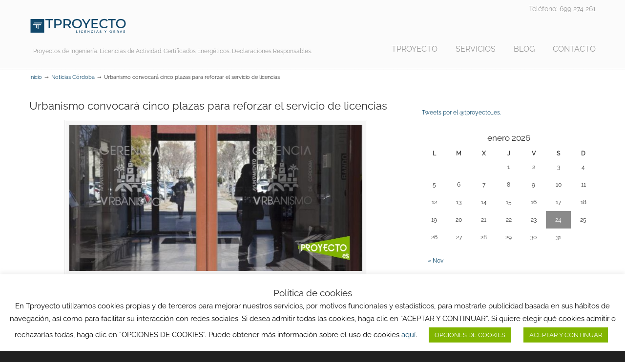

--- FILE ---
content_type: text/html; charset=UTF-8
request_url: https://www.tproyecto.es/noticias-cordoba/urbanismo-convocara-cinco-plazas-para-reforzar-el-servicio-de-licencias/
body_size: 18519
content:
<!DOCTYPE html>
<html lang="es">
<head>
		<meta charset="UTF-8"><link rel="preload" href="https://www.tproyecto.es/wp-content/cache/fvm/min/1699189283-css7825f4639e7dd3fa3694519805f11fea810bf7275a4d8b1c02504be366c3c.css" as="style" media="all" />
<link rel="preload" href="https://www.tproyecto.es/wp-content/cache/fvm/min/1699189283-css528e364a8ed99b804c1b497d283080cf3a155c50070cfca313388b075be12.css" as="style" media="all" />
<link rel="preload" href="https://www.tproyecto.es/wp-content/cache/fvm/min/1699189283-cssd37a0cc944559648363d4f4817d45fb701300b0976ac3058a43b4b0cb8992.css" as="style" media="all" />
<link rel="preload" href="https://www.tproyecto.es/wp-content/cache/fvm/min/1699189283-css1bb4b74453ff3ccddbf0b8bee55aa831ad9433eb110eaa229865afc460ef0.css" as="style" media="all" />
<link rel="preload" href="https://www.tproyecto.es/wp-content/cache/fvm/min/1699189283-css7d1c1570e4a97753274203a0d1f42537950b35b746ac14566b72bfd8c6ff1.css" as="style" media="all" />
<link rel="preload" href="https://www.tproyecto.es/wp-content/cache/fvm/min/1699189283-css1628d4ded98bc507db83dac2ed542d064558216c7b35f15e442604b66a92e.css" as="style" media="all" />
<link rel="preload" href="https://www.tproyecto.es/wp-content/cache/fvm/min/1699189283-csse58be038704942082a81c6db719c88605e5e362a76fe915e4482b03d0e13f.css" as="style" media="all" />
<link rel="preload" href="https://www.tproyecto.es/wp-content/cache/fvm/min/1699189283-css1c1c65ce789afe75f8d2c124002a21d159f626678926e90793239b6939f29.css" as="style" media="all" />
<link rel="preload" href="https://www.tproyecto.es/wp-content/cache/fvm/min/1699189283-css5bde41054d44df04d60df6ce5af33446e739b251d800bd8200787276339aa.css" as="style" media="all" />
<link rel="preload" href="https://www.tproyecto.es/wp-content/cache/fvm/min/1699189283-css7d997167cc8ae0ee7269e78c8192c926d295e33c4f6e7151057419554b52b.css" as="style" media="all" />
<link rel="preload" href="https://www.tproyecto.es/wp-content/cache/fvm/min/1699189283-css5c414c14da4a12c412ebd2bbab6f7569f59af518a67f59ff435e90675d303.css" as="style" media="all" />
<link rel="preload" href="https://www.tproyecto.es/wp-content/cache/fvm/min/1699189283-css2f0e8d1baf6d0071a65d5cef466797bd6dc5c899f495cc258931d131d5d5f.css" as="style" media="all" />
<link rel="preload" href="https://www.tproyecto.es/wp-content/cache/fvm/min/1699189283-css6419188bcf741d56697d5d035a4e2b2fae47b9468179c6e434ba6352a4b45.css" as="style" media="all" />
<link rel="preload" href="https://www.tproyecto.es/wp-content/cache/fvm/min/1699189283-cssea9b9615a82765d983172468fcba5599887ae22f556935e65c4c57b2d7698.css" as="style" media="all" />
<link rel="preload" href="https://www.tproyecto.es/wp-content/cache/fvm/min/1699189283-css700fb66c2d48db482af98867280c43a5c2dd12215386921b6232e017fc9f3.css" as="style" media="all" />
<link rel="preload" href="https://www.tproyecto.es/wp-content/cache/fvm/min/1699189283-css32250cbf1c97b700dcc604f7dcb869330987b58e3a2354683fc19e5ed0b79.css" as="style" media="all" />
<link rel="preload" href="https://www.tproyecto.es/wp-content/cache/fvm/min/1699189283-css96fb30cac882c09fc6a5550963e47b2dd191890369bb6cb25e733b861d6d9.css" as="style" media="all" />
<link rel="preload" href="https://www.tproyecto.es/wp-content/cache/fvm/min/1699189283-cssd2390535b493e1ce02e73307f86cd1523054ece4640d8440338ff7066ab0c.css" as="style" media="all" />
<link rel="preload" href="https://www.tproyecto.es/wp-content/cache/fvm/min/1699189283-cssed82a5b899dbddf5050ae09387f398650c554e48faa78fd8012686b74e82e.css" as="style" media="all" />
<link rel="preload" href="https://www.tproyecto.es/wp-content/cache/fvm/min/1699189283-css94999d92f7d26baeb390ac8afafd0481dc3c394f45fdacce8a437f2858c21.css" as="style" media="all" />
<link rel="preload" href="https://www.tproyecto.es/wp-content/cache/fvm/min/1699189283-css6ac1d57f58ba49eaca8d6959fbcb7b3c0399878a3283baa0f36ef602c297a.css" as="style" media="all" /><script data-cfasync="false">function fvmuag(){var e=navigator.userAgent;if(e.match(/x11.*ox\/54|id\s4.*us.*ome\/62|oobo|ight|tmet|eadl|ngdo|PTST/i))return!1;if(e.match(/x11.*me\/86\.0/i)){var r=screen.width;if("number"==typeof r&&1367==r)return!1}return!0}</script><meta name="viewport" content="width=device-width, initial-scale=1.0"><title>Urbanismo convocará cinco plazas para reforzar el servicio de licencias &#8211; tproyecto.es</title><link rel="alternate" type="application/rss+xml" title="tproyecto.es &raquo; Feed" href="https://www.tproyecto.es/feed/" /><link rel="alternate" type="application/rss+xml" title="tproyecto.es &raquo; Feed de los comentarios" href="https://www.tproyecto.es/comments/feed/" /><link rel="alternate" type="application/rss+xml" title="tproyecto.es &raquo; Comentario Urbanismo convocará cinco plazas para reforzar el servicio de licencias del feed" href="https://www.tproyecto.es/noticias-cordoba/urbanismo-convocara-cinco-plazas-para-reforzar-el-servicio-de-licencias/feed/" /><link rel="canonical" href="https://www.tproyecto.es/noticias-cordoba/urbanismo-convocara-cinco-plazas-para-reforzar-el-servicio-de-licencias/" />
	
	<link rel="profile" href="https://gmpg.org/xfn/11">
	





<link rel='stylesheet' id='argpd-informbox-css'  href='https://www.tproyecto.es/wp-content/cache/fvm/min/1699189283-css7825f4639e7dd3fa3694519805f11fea810bf7275a4d8b1c02504be366c3c.css' type='text/css' media='all' />
<link rel='stylesheet' id='wp-block-library-css'  href='https://www.tproyecto.es/wp-content/cache/fvm/min/1699189283-css528e364a8ed99b804c1b497d283080cf3a155c50070cfca313388b075be12.css' type='text/css' media='all' />
<link rel='stylesheet' id='wp-block-library-theme-css'  href='https://www.tproyecto.es/wp-content/cache/fvm/min/1699189283-cssd37a0cc944559648363d4f4817d45fb701300b0976ac3058a43b4b0cb8992.css' type='text/css' media='all' />
<link rel='stylesheet' id='cookie-law-info-css'  href='https://www.tproyecto.es/wp-content/cache/fvm/min/1699189283-css1bb4b74453ff3ccddbf0b8bee55aa831ad9433eb110eaa229865afc460ef0.css' type='text/css' media='all' />
<link rel='stylesheet' id='cookie-law-info-gdpr-css'  href='https://www.tproyecto.es/wp-content/cache/fvm/min/1699189283-css7d1c1570e4a97753274203a0d1f42537950b35b746ac14566b72bfd8c6ff1.css' type='text/css' media='all' />
<link rel='stylesheet' id='essential-grid-plugin-settings-css'  href='https://www.tproyecto.es/wp-content/cache/fvm/min/1699189283-css1628d4ded98bc507db83dac2ed542d064558216c7b35f15e442604b66a92e.css' type='text/css' media='all' />
<link rel='stylesheet' id='tp-fontello-css'  href='https://www.tproyecto.es/wp-content/cache/fvm/min/1699189283-csse58be038704942082a81c6db719c88605e5e362a76fe915e4482b03d0e13f.css' type='text/css' media='all' />
<link rel='stylesheet' id='rs-plugin-settings-css'  href='https://www.tproyecto.es/wp-content/cache/fvm/min/1699189283-css1c1c65ce789afe75f8d2c124002a21d159f626678926e90793239b6939f29.css' type='text/css' media='all' />
<style id='rs-plugin-settings-inline-css' type='text/css' media="all">#rs-demo-id {}</style>
<link rel='stylesheet' id='wp-pagenavi-css'  href='https://www.tproyecto.es/wp-content/cache/fvm/min/1699189283-css5bde41054d44df04d60df6ce5af33446e739b251d800bd8200787276339aa.css' type='text/css' media='all' />
<link rel='stylesheet' id='u-design-google-fonts-css'  href='https://www.tproyecto.es/wp-content/cache/fvm/min/1699189283-css7d997167cc8ae0ee7269e78c8192c926d295e33c4f6e7151057419554b52b.css' type='text/css' media='all' />
<link rel='stylesheet' id='u-design-reset-css'  href='https://www.tproyecto.es/wp-content/cache/fvm/min/1699189283-css5c414c14da4a12c412ebd2bbab6f7569f59af518a67f59ff435e90675d303.css' type='text/css' media='all' />
<link rel='stylesheet' id='u-design-grid-960-css'  href='https://www.tproyecto.es/wp-content/cache/fvm/min/1699189283-css2f0e8d1baf6d0071a65d5cef466797bd6dc5c899f495cc258931d131d5d5f.css' type='text/css' media='all' />
<link rel='stylesheet' id='u-design-superfish_menu-css'  href='https://www.tproyecto.es/wp-content/cache/fvm/min/1699189283-css6419188bcf741d56697d5d035a4e2b2fae47b9468179c6e434ba6352a4b45.css' type='text/css' media='all' />
<link rel='stylesheet' id='u-design-pretty_photo-css'  href='https://www.tproyecto.es/wp-content/cache/fvm/min/1699189283-cssea9b9615a82765d983172468fcba5599887ae22f556935e65c4c57b2d7698.css' type='text/css' media='all' />
<link rel='stylesheet' id='u-design-font-awesome-css'  href='https://www.tproyecto.es/wp-content/cache/fvm/min/1699189283-css700fb66c2d48db482af98867280c43a5c2dd12215386921b6232e017fc9f3.css' type='text/css' media='all' />
<link rel='stylesheet' id='u-design-style-css'  href='https://www.tproyecto.es/wp-content/cache/fvm/min/1699189283-css32250cbf1c97b700dcc604f7dcb869330987b58e3a2354683fc19e5ed0b79.css' type='text/css' media='all' />
<link rel='stylesheet' id='u-design-custom-style-css'  href='https://www.tproyecto.es/wp-content/cache/fvm/min/1699189283-css96fb30cac882c09fc6a5550963e47b2dd191890369bb6cb25e733b861d6d9.css' type='text/css' media='all' />
<link rel='stylesheet' id='u-design-responsive-css'  href='https://www.tproyecto.es/wp-content/cache/fvm/min/1699189283-cssd2390535b493e1ce02e73307f86cd1523054ece4640d8440338ff7066ab0c.css' type='text/css' media='all' />
<link rel='stylesheet' id='u-design-fluid-css'  href='https://www.tproyecto.es/wp-content/cache/fvm/min/1699189283-cssed82a5b899dbddf5050ae09387f398650c554e48faa78fd8012686b74e82e.css' type='text/css' media='all' />
<link rel='stylesheet' id='u-design-style-orig-css'  href='https://www.tproyecto.es/wp-content/cache/fvm/min/1699189283-css94999d92f7d26baeb390ac8afafd0481dc3c394f45fdacce8a437f2858c21.css' type='text/css' media='all' />

<link rel='stylesheet' id='popup-maker-site-css'  href='https://www.tproyecto.es/wp-content/cache/fvm/min/1699189283-css6ac1d57f58ba49eaca8d6959fbcb7b3c0399878a3283baa0f36ef602c297a.css' type='text/css' media='all' />
<script type='text/javascript' src='https://www.tproyecto.es/wp-includes/js/jquery/jquery.min.js?ver=3.5.1' id='jquery-core-js'></script>
<script type='text/javascript' src='https://www.tproyecto.es/wp-includes/js/jquery/jquery-migrate.min.js?ver=3.3.2' id='jquery-migrate-js'></script>
<script type='text/javascript' id='cookie-law-info-js-extra'>
/* <![CDATA[ */
var Cli_Data = {"nn_cookie_ids":[],"cookielist":[],"non_necessary_cookies":[],"ccpaEnabled":"","ccpaRegionBased":"","ccpaBarEnabled":"","strictlyEnabled":["necessary","obligatoire"],"ccpaType":"ccpa_gdpr","js_blocking":"1","custom_integration":"","triggerDomRefresh":"","secure_cookies":""};
var cli_cookiebar_settings = {"animate_speed_hide":"500","animate_speed_show":"500","background":"#FFF","border":"#b1a6a6c2","border_on":"","button_1_button_colour":"#81b500","button_1_button_hover":"#679100","button_1_link_colour":"#fff","button_1_as_button":"1","button_1_new_win":"","button_2_button_colour":"#333","button_2_button_hover":"#292929","button_2_link_colour":"#444","button_2_as_button":"","button_2_hidebar":"","button_3_button_colour":"#000","button_3_button_hover":"#000000","button_3_link_colour":"#fff","button_3_as_button":"1","button_3_new_win":"","button_4_button_colour":"#81b500","button_4_button_hover":"#679100","button_4_link_colour":"#ffffff","button_4_as_button":"1","button_7_button_colour":"#61a229","button_7_button_hover":"#4e8221","button_7_link_colour":"#fff","button_7_as_button":"1","button_7_new_win":"","font_family":"inherit","header_fix":"1","notify_animate_hide":"1","notify_animate_show":"","notify_div_id":"#cookie-law-info-bar","notify_position_horizontal":"right","notify_position_vertical":"bottom","scroll_close":"","scroll_close_reload":"","accept_close_reload":"","reject_close_reload":"","showagain_tab":"1","showagain_background":"#fff","showagain_border":"#000","showagain_div_id":"#cookie-law-info-again","showagain_x_position":"100px","text":"#0a0a0a","show_once_yn":"","show_once":"10000","logging_on":"","as_popup":"","popup_overlay":"1","bar_heading_text":"Pol\u00edtica de cookies","cookie_bar_as":"banner","popup_showagain_position":"bottom-right","widget_position":"left"};
var log_object = {"ajax_url":"https:\/\/www.tproyecto.es\/wp-admin\/admin-ajax.php"};
/* ]]> */
</script>
<script type='text/javascript' src='https://www.tproyecto.es/wp-content/plugins/cookie-law-info/public/js/cookie-law-info-public.js?ver=2.0.6' id='cookie-law-info-js'></script>
<script type='text/javascript' src='https://www.tproyecto.es/wp-content/plugins/revslider/public/assets/js/rbtools.min.js?ver=6.0' id='tp-tools-js'></script>
<script type='text/javascript' src='https://www.tproyecto.es/wp-content/plugins/revslider/public/assets/js/rs6.min.js?ver=6.2.3' id='revmin-js'></script>

 




<style type="text/css" media="all">.recentcomments a{display:inline!important;padding:0!important;margin:0!important}</style><link rel="shortcut icon" href="https://www.tproyecto.es/wp-content/uploads/2017/07/favicon-tproyecto.ico" />
			<script type="text/javascript">
				var cli_flush_cache = true;
			</script>



<script type="text/javascript">function setREVStartSize(e){
			//window.requestAnimationFrame(function() {				 
				window.RSIW = window.RSIW===undefined ? window.innerWidth : window.RSIW;	
				window.RSIH = window.RSIH===undefined ? window.innerHeight : window.RSIH;	
				try {								
					var pw = document.getElementById(e.c).parentNode.offsetWidth,
						newh;
					pw = pw===0 || isNaN(pw) ? window.RSIW : pw;
					e.tabw = e.tabw===undefined ? 0 : parseInt(e.tabw);
					e.thumbw = e.thumbw===undefined ? 0 : parseInt(e.thumbw);
					e.tabh = e.tabh===undefined ? 0 : parseInt(e.tabh);
					e.thumbh = e.thumbh===undefined ? 0 : parseInt(e.thumbh);
					e.tabhide = e.tabhide===undefined ? 0 : parseInt(e.tabhide);
					e.thumbhide = e.thumbhide===undefined ? 0 : parseInt(e.thumbhide);
					e.mh = e.mh===undefined || e.mh=="" || e.mh==="auto" ? 0 : parseInt(e.mh,0);		
					if(e.layout==="fullscreen" || e.l==="fullscreen") 						
						newh = Math.max(e.mh,window.RSIH);					
					else{					
						e.gw = Array.isArray(e.gw) ? e.gw : [e.gw];
						for (var i in e.rl) if (e.gw[i]===undefined || e.gw[i]===0) e.gw[i] = e.gw[i-1];					
						e.gh = e.el===undefined || e.el==="" || (Array.isArray(e.el) && e.el.length==0)? e.gh : e.el;
						e.gh = Array.isArray(e.gh) ? e.gh : [e.gh];
						for (var i in e.rl) if (e.gh[i]===undefined || e.gh[i]===0) e.gh[i] = e.gh[i-1];
											
						var nl = new Array(e.rl.length),
							ix = 0,						
							sl;					
						e.tabw = e.tabhide>=pw ? 0 : e.tabw;
						e.thumbw = e.thumbhide>=pw ? 0 : e.thumbw;
						e.tabh = e.tabhide>=pw ? 0 : e.tabh;
						e.thumbh = e.thumbhide>=pw ? 0 : e.thumbh;					
						for (var i in e.rl) nl[i] = e.rl[i]<window.RSIW ? 0 : e.rl[i];
						sl = nl[0];									
						for (var i in nl) if (sl>nl[i] && nl[i]>0) { sl = nl[i]; ix=i;}															
						var m = pw>(e.gw[ix]+e.tabw+e.thumbw) ? 1 : (pw-(e.tabw+e.thumbw)) / (e.gw[ix]);					
						newh =  (e.gh[ix] * m) + (e.tabh + e.thumbh);
					}				
					if(window.rs_init_css===undefined) window.rs_init_css = document.head.appendChild(document.createElement("style"));					
					document.getElementById(e.c).height = newh+"px";
					window.rs_init_css.innerHTML += "#"+e.c+"_wrapper { height: "+newh+"px }";				
				} catch(e){
					console.log("Failure at Presize of Slider:" + e)
				}					   
			//});
		  };</script>
<noscript><style> .wpb_animate_when_almost_visible { opacity: 1; }</style></noscript>	</head>
<body data-rsssl=1 itemtype="https://schema.org/WebPage" itemscope="itemscope" class="post-template-default single single-post postid-1437 single-format-standard wp-embed-responsive u-design-responsive-on  u-design-menu-drop-shadows-on u-design-fixed-menu-on wpb-js-composer js-comp-ver-6.2.0 vc_responsive udesign-is-global-page-width udesign-fa no_title_section">
		
	<div id="wrapper-1">
					<header id="top-wrapper">
				<div itemtype="https://schema.org/WPHeader" itemscope="itemscope">				<div id="top-elements" class="container_24">
							<div id="logo" class="grid_14">
							<div class="site-name"><a title="tproyecto.es" href="https://www.tproyecto.es">tproyecto.es</a></div>
					</div>
				<div id="slogan" itemprop="description"  class="grid_17">Proyectos de Ingeniería. Licencias de Actividad. Certificados Energéticos. Declaraciones Responsables.</div>
			
					<div class="phone-number grid_7 prefix_17">
				<div class="phone-number-padding">
					Teléfono: 699 274 261				</div>
			</div>
						</div>
				
						<div class="clear"></div>
		<nav id="main-menu" itemtype="https://schema.org/SiteNavigationElement" itemscope="itemscope" >
			<div id="dropdown-holder" class="container_24">
				<div id="navigation-menu" class="navigation-menu"><ul id="main-top-menu" class="sf-menu"><li id="menu-item-71" class="menu-item menu-item-type-post_type menu-item-object-page menu-item-home menu-item-71"><a href="https://www.tproyecto.es/"><span>TPROYECTO</span></a></li>
<li id="menu-item-70" class="menu-item menu-item-type-post_type menu-item-object-page menu-item-has-children menu-item-70"><a href="https://www.tproyecto.es/servicios/"><span>SERVICIOS</span></a>
<ul class="sub-menu">
	<li id="menu-item-86" class="menu-item menu-item-type-post_type menu-item-object-page menu-item-86"><a href="https://www.tproyecto.es/servicios/licencias-de-apertura/"><span>LICENCIAS DE ACTIVIDAD</span></a></li>
	<li id="menu-item-98" class="menu-item menu-item-type-post_type menu-item-object-page menu-item-98"><a href="https://www.tproyecto.es/servicios/certificados-energeticos/"><span>CERTIFICADOS ENERGÉTICOS</span></a></li>
	<li id="menu-item-256" class="menu-item menu-item-type-post_type menu-item-object-page menu-item-256"><a href="https://www.tproyecto.es/servicios/instalaciones-industriales/"><span>INSTALACIONES INDUSTRIALES</span></a></li>
	<li id="menu-item-259" class="menu-item menu-item-type-post_type menu-item-object-page menu-item-259"><a href="https://www.tproyecto.es/servicios/peritaciones-e-informes/"><span>PERITACIONES E INFORMES TÉCNICOS</span></a></li>
	<li id="menu-item-258" class="menu-item menu-item-type-post_type menu-item-object-page menu-item-258"><a href="https://www.tproyecto.es/servicios/tasaciones-y-valoraciones/"><span>TASACIONES Y VALORACIONES</span></a></li>
	<li id="menu-item-257" class="menu-item menu-item-type-post_type menu-item-object-page menu-item-257"><a href="https://www.tproyecto.es/servicios/declaraciones-responsables/"><span>DECLARACIONES RESPONSABLES</span></a></li>
	<li id="menu-item-276" class="menu-item menu-item-type-post_type menu-item-object-page menu-item-276"><a href="https://www.tproyecto.es/servicios/calculo-de-estructuras/"><span>DISEÑO Y CÁLCULO DE ESTRUCTURAS</span></a></li>
	<li id="menu-item-262" class="menu-item menu-item-type-post_type menu-item-object-page menu-item-262"><a href="https://www.tproyecto.es/servicios/otros-trabajos/"><span>OTROS TRABAJOS</span></a></li>
</ul>
</li>
<li id="menu-item-87" class="menu-item menu-item-type-post_type menu-item-object-page menu-item-87"><a href="https://www.tproyecto.es/blog/"><span>BLOG</span></a></li>
<li id="menu-item-69" class="menu-item menu-item-type-post_type menu-item-object-page menu-item-69"><a href="https://www.tproyecto.es/contacto/"><span>CONTACTO</span></a></li>
</ul></div>			</div>
			
		</nav>
		
	</div>			</header>
			
					<div class="clear"></div>

				<div id="sticky-menu-alias"></div>
		<div class="clear"></div>
		
			<section id="page-content">

			<nav id="breadcrumbs-container" class="container_24"><p class="breadcrumbs"><a href="https://www.tproyecto.es">Inicio</a><span class="breadarrow"> &rarr; </span><a href="https://www.tproyecto.es/category/noticias-cordoba/">Noticias Córdoba</a><span class="breadarrow"> &rarr; </span><span class="current_crumb">Urbanismo convocará cinco plazas para reforzar el servicio de licencias </span></p></nav>
	<div id="content-container" class="container_24">
		<main id="main-content" role="main" class="grid_16">
			<div class="main-content-padding">
				<div itemprop="mainEntity"  itemtype="https://schema.org/Blog"  itemscope="itemscope">
							<div id="page-title">
																			<h1 class="single-pagetitle entry-title" itemprop="headline">Urbanismo convocará cinco plazas para reforzar el servicio de licencias</h1>
																	</div>
					
				

<article class="post-1437 post type-post status-publish format-standard has-post-thumbnail hentry category-noticias-cordoba tag-abrir tag-actividad tag-apertura tag-ayuntamiento tag-calculo tag-cambio-climatico tag-certificados tag-construccion tag-cordoba tag-declaraciones-responsables tag-edificios tag-eficiencia tag-eficiencia-energetica tag-empleo tag-energetica tag-energeticos tag-estructuras tag-estudio tag-gmu-de-cordoba tag-industria tag-industriales tag-informes tag-ingenieria tag-ingenieros tag-instalaciones tag-licencias tag-licencias-de-actividad tag-licencias-de-apertura tag-modificaciones tag-necesaria tag-negocio tag-normativa tag-peritos tag-proyecto tag-proyectos tag-rehabilitacion tag-tecnicos tag-veladores tag-viviendas" id="post-1437">
    
	<div itemtype="https://schema.org/BlogPosting" itemprop="blogPost" itemscope="itemscope">  <div itemprop="description articleBody">    
	<div class="entry">
		<div style="text-align:center"><div class="custom-frame-wrapper aligncenter"><div class="custom-frame-inner-wrapper"><div class="custom-frame-padding"><a href="https://www.tproyecto.es/noticias-cordoba/urbanismo-convocara-cinco-plazas-para-reforzar-el-servicio-de-licencias/" title="Urbanismo convocará cinco plazas para reforzar el servicio de licencias"><img width="600" height="300" src="https://www.tproyecto.es/wp-content/uploads/2018/12/proyectos-ingeniería-declaraciones-responsables-córdoba-Tproyecto-140.jpg" class="alignnone wp-post-image" alt="Urbanismo convoca plazas agilizar licencias" loading="lazy" /></a></div></div></div></div><p>La <strong>Gerencia de Urbanismo</strong> convocará<strong> cinco plazas con las que pretende reforzar el servicio de licencias</strong>. El presidente de la Gerencia Municipal de Urbanismo, Pedro García, ha explicado que uno de los temas que irán al consejo rector del miércoles es la<strong> oferta pública de empleo del 2018</strong>, mediante la que se pretenden cubrir cinco plazas, de las que no ha especificado el destino pero sí que «una parte importante serán para licencias». El organismo municipal lleva tiempo intentando solucionar el <strong>retraso que se produce en la concesión de permisos</strong>, que han denunciado en más de una ocasión empresarios y colegios profesionales.</p>
<p>La propuesta que llegará al consejo es la de convocar <strong>dos plazas de arquitecto</strong>, <strong>una de licenciado en Derecho</strong>,<strong> otra de ingeniero técnico industrial</strong> y una de <strong>auxiliar administrativo</strong>. Además, Urbanismo cubrirá la vacante de un administrativo mediante promoción interna.</p>
<p>Fuente: <a href="https://www.diariocordoba.com/noticias/cordobalocal/urbanismo-convocara-cinco-plazas-reforzar-servicio-licencias_1270910.html">diariocordoba.com</a></p>
			<div class="single-postmetadata-divider-top"><div class="divider"></div></div>
			<section class="postmetadata">
				<span class="hide-author vcard author"><span class="fn"><a href="https://www.tproyecto.es/author/javiertproyecto/" title="Entradas de javiertproyecto" rel="author">javiertproyecto</a></span></span> On <span class="updated">19 diciembre, 2018</span> 				<time datetime="2018-12-19T06:29:34+00:00" itemprop="datePublished"></time>
				<time datetime="2018-12-19T06:30:03+00:00" class="entry-date updated" itemprop="dateModified"></time>
				&nbsp; <span class="categories-link-divider">/ &nbsp;</span> <span class="postmetadata-categories-link entry-title"><a href="https://www.tproyecto.es/category/noticias-cordoba/" rel="category tag">Noticias Córdoba</a></span> &nbsp; 			<span class="postmetadata-comments-link"> / &nbsp; <a href="https://www.tproyecto.es/noticias-cordoba/urbanismo-convocara-cinco-plazas-para-reforzar-el-servicio-de-licencias/#respond">Escribir un comentario</a></span>
		   
				<div class="post-tags-wrapper">Tags: <a href="https://www.tproyecto.es/tag/abrir/" rel="tag">abrir</a>, <a href="https://www.tproyecto.es/tag/actividad/" rel="tag">actividad</a>, <a href="https://www.tproyecto.es/tag/apertura/" rel="tag">apertura</a>, <a href="https://www.tproyecto.es/tag/ayuntamiento/" rel="tag">ayuntamiento</a>, <a href="https://www.tproyecto.es/tag/calculo/" rel="tag">cálculo</a>, <a href="https://www.tproyecto.es/tag/cambio-climatico/" rel="tag">cambio climático</a>, <a href="https://www.tproyecto.es/tag/certificados/" rel="tag">certificados</a>, <a href="https://www.tproyecto.es/tag/construccion/" rel="tag">construcción</a>, <a href="https://www.tproyecto.es/tag/cordoba/" rel="tag">córdoba</a>, <a href="https://www.tproyecto.es/tag/declaraciones-responsables/" rel="tag">declaraciones responsables</a>, <a href="https://www.tproyecto.es/tag/edificios/" rel="tag">edificios</a>, <a href="https://www.tproyecto.es/tag/eficiencia/" rel="tag">eficiencia</a>, <a href="https://www.tproyecto.es/tag/eficiencia-energetica/" rel="tag">eficiencia energética</a>, <a href="https://www.tproyecto.es/tag/empleo/" rel="tag">empleo</a>, <a href="https://www.tproyecto.es/tag/energetica/" rel="tag">energética</a>, <a href="https://www.tproyecto.es/tag/energeticos/" rel="tag">energéticos</a>, <a href="https://www.tproyecto.es/tag/estructuras/" rel="tag">estructuras</a>, <a href="https://www.tproyecto.es/tag/estudio/" rel="tag">estudio</a>, <a href="https://www.tproyecto.es/tag/gmu-de-cordoba/" rel="tag">GMU de Córdoba</a>, <a href="https://www.tproyecto.es/tag/industria/" rel="tag">industria</a>, <a href="https://www.tproyecto.es/tag/industriales/" rel="tag">industriales</a>, <a href="https://www.tproyecto.es/tag/informes/" rel="tag">informes</a>, <a href="https://www.tproyecto.es/tag/ingenieria/" rel="tag">ingeniería</a>, <a href="https://www.tproyecto.es/tag/ingenieros/" rel="tag">ingenieros</a>, <a href="https://www.tproyecto.es/tag/instalaciones/" rel="tag">instalaciones</a>, <a href="https://www.tproyecto.es/tag/licencias/" rel="tag">licencias</a>, <a href="https://www.tproyecto.es/tag/licencias-de-actividad/" rel="tag">licencias de actividad</a>, <a href="https://www.tproyecto.es/tag/licencias-de-apertura/" rel="tag">licencias de apertura</a>, <a href="https://www.tproyecto.es/tag/modificaciones/" rel="tag">modificaciones</a>, <a href="https://www.tproyecto.es/tag/necesaria/" rel="tag">necesaria</a>, <a href="https://www.tproyecto.es/tag/negocio/" rel="tag">negocio</a>, <a href="https://www.tproyecto.es/tag/normativa/" rel="tag">normativa</a>, <a href="https://www.tproyecto.es/tag/peritos/" rel="tag">peritos</a>, <a href="https://www.tproyecto.es/tag/proyecto/" rel="tag">proyecto</a>, <a href="https://www.tproyecto.es/tag/proyectos/" rel="tag">proyectos</a>, <a href="https://www.tproyecto.es/tag/rehabilitacion/" rel="tag">rehabilitación</a>, <a href="https://www.tproyecto.es/tag/tecnicos/" rel="tag">técnicos</a>, <a href="https://www.tproyecto.es/tag/veladores/" rel="tag">veladores</a>, <a href="https://www.tproyecto.es/tag/viviendas/" rel="tag">viviendas</a></div>			</section>
			<div class="single-postmetadata-divider-bottom"><div class="divider"></div></div>
			</div>
    
	  </div></div>    
</article>
<div class="clear"></div>


<div class="clear"></div>

	<div id="respond" class="comment-respond">
		<h3 id="reply-title" class="comment-reply-title">Deja una respuesta <small><a rel="nofollow" id="cancel-comment-reply-link" href="/noticias-cordoba/urbanismo-convocara-cinco-plazas-para-reforzar-el-servicio-de-licencias/#respond" style="display:none;">Cancelar la respuesta</a></small></h3><form action="https://www.tproyecto.es/wp-comments-post.php" method="post" id="commentform" class="u-design-comment-form comment-form"><p class="comment-form-author"><input id="author" name="author" type="text" value="" size="30" aria-required='true' required='required' /> <label for="author">name <span class="required">(obligatorio)</span></label></p>
<p class="comment-form-email"><input id="email" name="email" type="text" value="" size="30" aria-required='true' required='required' /> <label for="email">email <span class="will-not-be-published">(will not be published)</span> <span class="required">(obligatorio)</span></label> </p>
<p class="comment-form-url"><input id="url" name="url" type="text" value="" size="30" /> <label for="url">website</label></p>
<p class="comment-form-cookies-consent"><input id="wp-comment-cookies-consent" name="wp-comment-cookies-consent" type="checkbox" value="yes" /> <label for="wp-comment-cookies-consent">Guarda mi nombre, correo electrónico y web en este navegador para la próxima vez que comente.</label></p>
<p class="comment-form-comment"><textarea id="comment" name="comment" cols="100%" rows="10" placeholder="write your comment here..." aria-required="true" required="required"></textarea></p>
<p class="argpd-consentimiento">
	<label>
		<input style="width:inherit" type="checkbox" name="agdpr-consentimiento" id="agdpr-consentimiento" value="1"> 

	
				Acepto la política de privacidad.			


	</label>
</p><div class="argpd-informar">
	<p class="argpd-informar-title"><Información básica sobre protección de datos <span class="argpd-mas">Ver más</span></p> 
	<ul>
		<li>
			<b>Responsable:</b>&nbsp;Tproyecto.es.
		</li>
		<li><b>Finalidad:</b>&nbsp;
			Moderar los comentarios.
		</li>
		<li><b>Legitimación:</b>&nbsp;
			
				Por consentimiento del interesado.</li>

		<li><b>Destinatarios y encargados de tratamiento:</b>&nbsp;

				No se ceden o comunican datos a terceros para prestar este servicio.
		</li>
		<li>
			<b>Derechos:</b>&nbsp;Acceder, rectificar y suprimir los datos.
		</li>
	</ul>
</div>
<p class="form-submit"><input name="submit" type="submit" id="submit" class="submit" value="Enviar comentario" /> <input type='hidden' name='comment_post_ID' value='1437' id='comment_post_ID' />
<input type='hidden' name='comment_parent' id='comment_parent' value='0' />
</p></form>	</div>
	
<div class="clear"></div>

</div>			</div>
		</main>

		
<aside id="sidebar" class="grid_8">
	<div id="sidebarSubnav">
		<div itemtype="https://schema.org/WPSideBar" itemscope="itemscope"><div id="text-7" class="widget widget_text substitute_widget_class">			<div class="textwidget"><a class="twitter-timeline" href="https://twitter.com/tproyecto_es" data-widget-id="698479626742538240">Tweets por el @tproyecto_es.</a>
<script>!function(d,s,id){var js,fjs=d.getElementsByTagName(s)[0],p=/^http:/.test(d.location)?'http':'https';if(!d.getElementById(id)){js=d.createElement(s);js.id=id;js.src=p+"://platform.twitter.com/widgets.js";fjs.parentNode.insertBefore(js,fjs);}}(document,"script","twitter-wjs");</script></div>
		</div><div id="calendar-3" class="widget widget_calendar substitute_widget_class"><div id="calendar_wrap" class="calendar_wrap"><table id="wp-calendar" class="wp-calendar-table">
	<caption>enero 2026</caption>
	<thead>
	<tr>
		<th scope="col" title="lunes">L</th>
		<th scope="col" title="martes">M</th>
		<th scope="col" title="miércoles">X</th>
		<th scope="col" title="jueves">J</th>
		<th scope="col" title="viernes">V</th>
		<th scope="col" title="sábado">S</th>
		<th scope="col" title="domingo">D</th>
	</tr>
	</thead>
	<tbody>
	<tr>
		<td colspan="3" class="pad">&nbsp;</td><td>1</td><td>2</td><td>3</td><td>4</td>
	</tr>
	<tr>
		<td>5</td><td>6</td><td>7</td><td>8</td><td>9</td><td>10</td><td>11</td>
	</tr>
	<tr>
		<td>12</td><td>13</td><td>14</td><td>15</td><td>16</td><td>17</td><td>18</td>
	</tr>
	<tr>
		<td>19</td><td>20</td><td>21</td><td>22</td><td>23</td><td id="today">24</td><td>25</td>
	</tr>
	<tr>
		<td>26</td><td>27</td><td>28</td><td>29</td><td>30</td><td>31</td>
		<td class="pad" colspan="1">&nbsp;</td>
	</tr>
	</tbody>
	</table><nav aria-label="Meses anteriores y posteriores" class="wp-calendar-nav">
		<span class="wp-calendar-nav-prev"><a href="https://www.tproyecto.es/2025/11/">&laquo; Nov</a></span>
		<span class="pad">&nbsp;</span>
		<span class="wp-calendar-nav-next">&nbsp;</span>
	</nav></div></div><div id="categories-3" class="widget widget_categories custom-formatting"><h3 class="widgettitle">Categorías</h3>
			<ul>
					<li class="cat-item cat-item-677"><a href="https://www.tproyecto.es/category/actualidad/">Actualidad</a>
</li>
	<li class="cat-item cat-item-467"><a href="https://www.tproyecto.es/category/ayudas-y-subvenciones/">Ayudas y subvenciones</a>
<ul class='children'>
	<li class="cat-item cat-item-551"><a href="https://www.tproyecto.es/category/ayudas-y-subvenciones/covid-19/">COVID-19</a>
</li>
</ul>
</li>
	<li class="cat-item cat-item-11"><a href="https://www.tproyecto.es/category/calculo-de-estructuras/">Cálculo de Estructuras</a>
</li>
	<li class="cat-item cat-item-4"><a href="https://www.tproyecto.es/category/certificados-energeticos/">Certificados Energéticos</a>
</li>
	<li class="cat-item cat-item-395"><a href="https://www.tproyecto.es/category/congreso/">Congreso</a>
<ul class='children'>
	<li class="cat-item cat-item-582"><a href="https://www.tproyecto.es/category/congreso/agricultura/">Agricultura</a>
</li>
	<li class="cat-item cat-item-396"><a href="https://www.tproyecto.es/category/congreso/arquitectura-y-construccion/">Arquitectura y construcción</a>
</li>
</ul>
</li>
	<li class="cat-item cat-item-6"><a href="https://www.tproyecto.es/category/declaraciones-responsables/">Declaraciones Responsables</a>
</li>
	<li class="cat-item cat-item-79"><a href="https://www.tproyecto.es/category/edificios-mas-altos-de-espana/">Edificios más Altos de España</a>
</li>
	<li class="cat-item cat-item-122"><a href="https://www.tproyecto.es/category/eficiencia-energetica/">Eficiencia Energética</a>
<ul class='children'>
	<li class="cat-item cat-item-294"><a href="https://www.tproyecto.es/category/eficiencia-energetica/cordoba/">Córdoba</a>
</li>
</ul>
</li>
	<li class="cat-item cat-item-285"><a href="https://www.tproyecto.es/category/energias-renovables/">Energías Renovables</a>
<ul class='children'>
	<li class="cat-item cat-item-540"><a href="https://www.tproyecto.es/category/energias-renovables/biomasa/">Biomasa</a>
</li>
	<li class="cat-item cat-item-450"><a href="https://www.tproyecto.es/category/energias-renovables/energia-azul/">Energía Azul</a>
</li>
	<li class="cat-item cat-item-550"><a href="https://www.tproyecto.es/category/energias-renovables/fotovoltaica/">Fotovoltaica</a>
</li>
</ul>
</li>
	<li class="cat-item cat-item-33"><a href="https://www.tproyecto.es/category/informacion/">Información</a>
</li>
	<li class="cat-item cat-item-9"><a href="https://www.tproyecto.es/category/instalaciones-industriales/">Instalaciones Industriales</a>
</li>
	<li class="cat-item cat-item-5"><a href="https://www.tproyecto.es/category/licencias-de-actividad/">Licencias de Actividad</a>
</li>
	<li class="cat-item cat-item-118"><a href="https://www.tproyecto.es/category/licencias-de-apertura/">Licencias de Apertura</a>
</li>
	<li class="cat-item cat-item-159"><a href="https://www.tproyecto.es/category/licencias-de-veladores/">Licencias de Veladores</a>
</li>
	<li class="cat-item cat-item-670"><a href="https://www.tproyecto.es/category/locales/">Locales</a>
</li>
	<li class="cat-item cat-item-62"><a href="https://www.tproyecto.es/category/normativa/">Normativa</a>
<ul class='children'>
	<li class="cat-item cat-item-496"><a href="https://www.tproyecto.es/category/normativa/codigo-tecnico-de-la-edificacion/">Código Técnico de la Edificación</a>
</li>
</ul>
</li>
	<li class="cat-item cat-item-3"><a href="https://www.tproyecto.es/category/noticias/">Noticias</a>
</li>
	<li class="cat-item cat-item-236"><a href="https://www.tproyecto.es/category/noticias-arquitectura/">Noticias Arquitectura</a>
</li>
	<li class="cat-item cat-item-249"><a href="https://www.tproyecto.es/category/noticias-cordoba/">Noticias Córdoba</a>
</li>
	<li class="cat-item cat-item-113"><a href="https://www.tproyecto.es/category/noticias-ingenieria/">Noticias Ingeniería</a>
</li>
	<li class="cat-item cat-item-10"><a href="https://www.tproyecto.es/category/otros-trabajos/">Otros Trabajos</a>
</li>
	<li class="cat-item cat-item-7"><a href="https://www.tproyecto.es/category/peritaciones-e-informes/">Peritaciones e Informes</a>
</li>
	<li class="cat-item cat-item-709"><a href="https://www.tproyecto.es/category/pgou/">PGOU</a>
</li>
	<li class="cat-item cat-item-178"><a href="https://www.tproyecto.es/category/rehabilitacion-de-fachada/">Rehabilitación de Fachada</a>
</li>
	<li class="cat-item cat-item-151"><a href="https://www.tproyecto.es/category/servicios-de-ingenieria-en-cordoba/">Servicios de Ingeniería en Córdoba</a>
</li>
	<li class="cat-item cat-item-1"><a href="https://www.tproyecto.es/category/sin-categoria/">Sin categoría</a>
</li>
	<li class="cat-item cat-item-538"><a href="https://www.tproyecto.es/category/software-construccion/">Software construcción</a>
<ul class='children'>
	<li class="cat-item cat-item-539"><a href="https://www.tproyecto.es/category/software-construccion/bim/">BIM</a>
</li>
</ul>
</li>
	<li class="cat-item cat-item-282"><a href="https://www.tproyecto.es/category/sostenibilidad/">Sostenibilidad</a>
<ul class='children'>
	<li class="cat-item cat-item-341"><a href="https://www.tproyecto.es/category/sostenibilidad/cambio-climatico/">Cambio climático</a>
</li>
	<li class="cat-item cat-item-283"><a href="https://www.tproyecto.es/category/sostenibilidad/coches-electricos/">Coches eléctricos</a>
</li>
	<li class="cat-item cat-item-528"><a href="https://www.tproyecto.es/category/sostenibilidad/edificios-sostenibles/">Edificios sostenibles</a>
</li>
</ul>
</li>
	<li class="cat-item cat-item-8"><a href="https://www.tproyecto.es/category/tasaciones-y-valoraciones/">Tasaciones y Valoraciones</a>
</li>
	<li class="cat-item cat-item-187"><a href="https://www.tproyecto.es/category/trabajos-realizados-tproyecto/">Trabajos Realizados Tproyecto</a>
</li>
	<li class="cat-item cat-item-124"><a href="https://www.tproyecto.es/category/veladores/">Veladores</a>
</li>
	<li class="cat-item cat-item-568"><a href="https://www.tproyecto.es/category/veladores-en-cordoba/">veladores en Córdoba</a>
</li>
			</ul>

			</div><div id="tag_cloud-2" class="widget widget_tag_cloud substitute_widget_class"><h3 class="widgettitle">Etiquetas</h3><div class="tagcloud"><a href="https://www.tproyecto.es/tag/abrir/" class="tag-cloud-link tag-link-44 tag-link-position-1" style="font-size: 19.846153846154pt;" aria-label="abrir (137 elementos)">abrir</a>
<a href="https://www.tproyecto.es/tag/actividad/" class="tag-cloud-link tag-link-19 tag-link-position-2" style="font-size: 20.653846153846pt;" aria-label="actividad (157 elementos)">actividad</a>
<a href="https://www.tproyecto.es/tag/apertura/" class="tag-cloud-link tag-link-18 tag-link-position-3" style="font-size: 20.788461538462pt;" aria-label="apertura (162 elementos)">apertura</a>
<a href="https://www.tproyecto.es/tag/ayuntamiento/" class="tag-cloud-link tag-link-41 tag-link-position-4" style="font-size: 21.057692307692pt;" aria-label="ayuntamiento (169 elementos)">ayuntamiento</a>
<a href="https://www.tproyecto.es/tag/cambio-climatico/" class="tag-cloud-link tag-link-49 tag-link-position-5" style="font-size: 20.25pt;" aria-label="cambio climático (146 elementos)">cambio climático</a>
<a href="https://www.tproyecto.es/tag/certificados/" class="tag-cloud-link tag-link-16 tag-link-position-6" style="font-size: 20.923076923077pt;" aria-label="certificados (166 elementos)">certificados</a>
<a href="https://www.tproyecto.es/tag/certificados-de-eficiencia-energetica/" class="tag-cloud-link tag-link-192 tag-link-position-7" style="font-size: 8pt;" aria-label="Certificados de Eficiencia Energética (17 elementos)">Certificados de Eficiencia Energética</a>
<a href="https://www.tproyecto.es/tag/comercial/" class="tag-cloud-link tag-link-46 tag-link-position-8" style="font-size: 12.307692307692pt;" aria-label="comercial (37 elementos)">comercial</a>
<a href="https://www.tproyecto.es/tag/construccion/" class="tag-cloud-link tag-link-27 tag-link-position-9" style="font-size: 20.115384615385pt;" aria-label="construcción (142 elementos)">construcción</a>
<a href="https://www.tproyecto.es/tag/calculo/" class="tag-cloud-link tag-link-25 tag-link-position-10" style="font-size: 20.519230769231pt;" aria-label="cálculo (153 elementos)">cálculo</a>
<a href="https://www.tproyecto.es/tag/cordoba/" class="tag-cloud-link tag-link-50 tag-link-position-11" style="font-size: 21.865384615385pt;" aria-label="córdoba (194 elementos)">córdoba</a>
<a href="https://www.tproyecto.es/tag/declaraciones-responsables/" class="tag-cloud-link tag-link-36 tag-link-position-12" style="font-size: 21.865384615385pt;" aria-label="declaraciones responsables (196 elementos)">declaraciones responsables</a>
<a href="https://www.tproyecto.es/tag/demolicion/" class="tag-cloud-link tag-link-31 tag-link-position-13" style="font-size: 13.653846153846pt;" aria-label="demolición (47 elementos)">demolición</a>
<a href="https://www.tproyecto.es/tag/edificios/" class="tag-cloud-link tag-link-58 tag-link-position-14" style="font-size: 19.038461538462pt;" aria-label="edificios (119 elementos)">edificios</a>
<a href="https://www.tproyecto.es/tag/eficiencia/" class="tag-cloud-link tag-link-29 tag-link-position-15" style="font-size: 21.596153846154pt;" aria-label="eficiencia (186 elementos)">eficiencia</a>
<a href="https://www.tproyecto.es/tag/eficiencia-energetica/" class="tag-cloud-link tag-link-97 tag-link-position-16" style="font-size: 15.134615384615pt;" aria-label="eficiencia energética (60 elementos)">eficiencia energética</a>
<a href="https://www.tproyecto.es/tag/empleo/" class="tag-cloud-link tag-link-53 tag-link-position-17" style="font-size: 20.115384615385pt;" aria-label="empleo (144 elementos)">empleo</a>
<a href="https://www.tproyecto.es/tag/energetica/" class="tag-cloud-link tag-link-47 tag-link-position-18" style="font-size: 21.596153846154pt;" aria-label="energética (187 elementos)">energética</a>
<a href="https://www.tproyecto.es/tag/energeticos/" class="tag-cloud-link tag-link-17 tag-link-position-19" style="font-size: 20.923076923077pt;" aria-label="energéticos (165 elementos)">energéticos</a>
<a href="https://www.tproyecto.es/tag/energias-renovables/" class="tag-cloud-link tag-link-229 tag-link-position-20" style="font-size: 8.8076923076923pt;" aria-label="Energías Renovables (20 elementos)">Energías Renovables</a>
<a href="https://www.tproyecto.es/tag/estructuras/" class="tag-cloud-link tag-link-24 tag-link-position-21" style="font-size: 20.788461538462pt;" aria-label="estructuras (163 elementos)">estructuras</a>
<a href="https://www.tproyecto.es/tag/estudio/" class="tag-cloud-link tag-link-14 tag-link-position-22" style="font-size: 21.461538461538pt;" aria-label="estudio (181 elementos)">estudio</a>
<a href="https://www.tproyecto.es/tag/industria/" class="tag-cloud-link tag-link-23 tag-link-position-23" style="font-size: 21.596153846154pt;" aria-label="industria (186 elementos)">industria</a>
<a href="https://www.tproyecto.es/tag/industriales/" class="tag-cloud-link tag-link-55 tag-link-position-24" style="font-size: 21.596153846154pt;" aria-label="industriales (184 elementos)">industriales</a>
<a href="https://www.tproyecto.es/tag/informes/" class="tag-cloud-link tag-link-22 tag-link-position-25" style="font-size: 21.326923076923pt;" aria-label="informes (178 elementos)">informes</a>
<a href="https://www.tproyecto.es/tag/ingenieros/" class="tag-cloud-link tag-link-56 tag-link-position-26" style="font-size: 21.730769230769pt;" aria-label="ingenieros (190 elementos)">ingenieros</a>
<a href="https://www.tproyecto.es/tag/ingenieria/" class="tag-cloud-link tag-link-13 tag-link-position-27" style="font-size: 21.730769230769pt;" aria-label="ingeniería (190 elementos)">ingeniería</a>
<a href="https://www.tproyecto.es/tag/instalaciones/" class="tag-cloud-link tag-link-54 tag-link-position-28" style="font-size: 21.730769230769pt;" aria-label="instalaciones (190 elementos)">instalaciones</a>
<a href="https://www.tproyecto.es/tag/licencias/" class="tag-cloud-link tag-link-15 tag-link-position-29" style="font-size: 20.25pt;" aria-label="licencias (148 elementos)">licencias</a>
<a href="https://www.tproyecto.es/tag/licencias-de-actividad/" class="tag-cloud-link tag-link-35 tag-link-position-30" style="font-size: 22pt;" aria-label="licencias de actividad (199 elementos)">licencias de actividad</a>
<a href="https://www.tproyecto.es/tag/licencias-de-apertura/" class="tag-cloud-link tag-link-34 tag-link-position-31" style="font-size: 21.730769230769pt;" aria-label="licencias de apertura (191 elementos)">licencias de apertura</a>
<a href="https://www.tproyecto.es/tag/local/" class="tag-cloud-link tag-link-45 tag-link-position-32" style="font-size: 18.769230769231pt;" aria-label="local (113 elementos)">local</a>
<a href="https://www.tproyecto.es/tag/modificaciones/" class="tag-cloud-link tag-link-48 tag-link-position-33" style="font-size: 17.961538461538pt;" aria-label="modificaciones (98 elementos)">modificaciones</a>
<a href="https://www.tproyecto.es/tag/necesaria/" class="tag-cloud-link tag-link-43 tag-link-position-34" style="font-size: 14.865384615385pt;" aria-label="necesaria (58 elementos)">necesaria</a>
<a href="https://www.tproyecto.es/tag/negocio/" class="tag-cloud-link tag-link-38 tag-link-position-35" style="font-size: 15.942307692308pt;" aria-label="negocio (70 elementos)">negocio</a>
<a href="https://www.tproyecto.es/tag/normativa/" class="tag-cloud-link tag-link-42 tag-link-position-36" style="font-size: 20.519230769231pt;" aria-label="normativa (155 elementos)">normativa</a>
<a href="https://www.tproyecto.es/tag/peritos/" class="tag-cloud-link tag-link-20 tag-link-position-37" style="font-size: 17.019230769231pt;" aria-label="peritos (85 elementos)">peritos</a>
<a href="https://www.tproyecto.es/tag/proyecto/" class="tag-cloud-link tag-link-37 tag-link-position-38" style="font-size: 21.461538461538pt;" aria-label="proyecto (181 elementos)">proyecto</a>
<a href="https://www.tproyecto.es/tag/proyectos/" class="tag-cloud-link tag-link-12 tag-link-position-39" style="font-size: 21.596153846154pt;" aria-label="proyectos (186 elementos)">proyectos</a>
<a href="https://www.tproyecto.es/tag/rehabilitacion/" class="tag-cloud-link tag-link-51 tag-link-position-40" style="font-size: 20.788461538462pt;" aria-label="rehabilitación (163 elementos)">rehabilitación</a>
<a href="https://www.tproyecto.es/tag/sostenibilidad/" class="tag-cloud-link tag-link-284 tag-link-position-41" style="font-size: 8.8076923076923pt;" aria-label="Sostenibilidad (20 elementos)">Sostenibilidad</a>
<a href="https://www.tproyecto.es/tag/tramites/" class="tag-cloud-link tag-link-40 tag-link-position-42" style="font-size: 10.288461538462pt;" aria-label="tramites (26 elementos)">tramites</a>
<a href="https://www.tproyecto.es/tag/tecnicos/" class="tag-cloud-link tag-link-57 tag-link-position-43" style="font-size: 21.326923076923pt;" aria-label="técnicos (177 elementos)">técnicos</a>
<a href="https://www.tproyecto.es/tag/veladores/" class="tag-cloud-link tag-link-64 tag-link-position-44" style="font-size: 18.769230769231pt;" aria-label="veladores (114 elementos)">veladores</a>
<a href="https://www.tproyecto.es/tag/viviendas/" class="tag-cloud-link tag-link-52 tag-link-position-45" style="font-size: 18.903846153846pt;" aria-label="viviendas (116 elementos)">viviendas</a></div>
</div></div>	</div>
</aside>


	</div>
	
<div class="clear"></div>


</section>

<div class="clear"></div>


		<section id="bottom-bg">
			<div id="bottom" class="container_24">
				<div class="bottom-content-padding">
					<div id='bottom_1' class='one_fourth'><div class='column-content-wrapper'><div class="bottom-col-content widget_text substitute_widget_class"><h3 class="bottom-col-title">CONTACTO</h3>			<div class="textwidget">C. Marquesa de Valdeiglesias, 14004 Córdoba
<p></p>
<a href="https://www.tproyecto.es/contacto/" >Formulario de Contacto</a>
<p></p>
E-mail: info@tproyecto.es
<p></p>
Tfno.: 699 27 42 61
</div>
		</div></div></div><div id='bottom_2' class='one_fourth'><div class='column-content-wrapper'><div class="bottom-col-content widget_latest_posts substitute_widget_class"><h3 class="bottom-col-title">BLOG</h3>			<div class="latest_posts">
			<ul class="small-thumb">
									<li>
						<div class="small-custom-frame-wrapper alignleft"><div class="custom-frame-inner-wrapper"><div class="custom-frame-padding"><a href="https://www.tproyecto.es/sin-categoria/las-licencias-de-apertura-de-hosteleria-y-otras-actividades-de-forma-mas-rapida/" title="Las licencias de Apertura de hostelería y otras actividades de forma más rápida"><img src="https://www.tproyecto.es/wp-content/themes/u-design/assets/images/default-thumb-60x60_c.png" width="60" height="60" alt="Las licencias de Apertura de hostelería y otras actividades de forma más rápida" /></a></div></div></div>						<a class="teaser-title" title="Las licencias de Apertura de hostelería y otras actividades de forma más rápida" href="https://www.tproyecto.es/sin-categoria/las-licencias-de-apertura-de-hosteleria-y-otras-actividades-de-forma-mas-rapida/">Las licencias de Apertura de hostelería y otras actividades de forma más rápida</a>
												<div class="teaser-content">
						Córdoba&nbsp;cuenta aproximadamente con 1.100 establecimientos de hostelería, según datos del último observatorio gastronómico...						</div>
												<div class="clear"></div>
					</li>
										<li>
						<div class="small-custom-frame-wrapper alignleft"><div class="custom-frame-inner-wrapper"><div class="custom-frame-padding"><a href="https://www.tproyecto.es/sin-categoria/cordoba-no-dara-mas-licencias-para-viviendas-de-uso-turistico-en-los-distritos-centro-y-sur/" title="Córdoba no dará más licencias para viviendas de uso turístico en los distritos Centro y Sur"><img src="https://www.tproyecto.es/wp-content/uploads/2024/11/pisos_turisticos-60x60_c.png" width="60" height="60" alt="Córdoba no dará más licencias para viviendas de uso turístico en los distritos Centro y Sur" /></a></div></div></div>						<a class="teaser-title" title="Córdoba no dará más licencias para viviendas de uso turístico en los distritos Centro y Sur" href="https://www.tproyecto.es/sin-categoria/cordoba-no-dara-mas-licencias-para-viviendas-de-uso-turistico-en-los-distritos-centro-y-sur/">Córdoba no dará más licencias para viviendas de uso turístico en los distritos Centro y Sur</a>
												<div class="teaser-content">
						Un estudio de la situación de la capital cordobesa determina que estos inmuebles...						</div>
												<div class="clear"></div>
					</li>
								</ul>
			</div>
			</div></div></div><div id='bottom_3' class='one_fourth'><div class='column-content-wrapper'><div class="bottom-col-content widget_nav_menu custom-formatting"><h3 class="bottom-col-title">TPROYECTO SERVICIOS</h3><div class="menu-servicios-container"><ul id="menu-servicios" class="menu"><li id="menu-item-370" class="menu-item menu-item-type-post_type menu-item-object-page menu-item-370"><a href="https://www.tproyecto.es/servicios/licencias-de-apertura/">LICENCIAS DE ACTIVIDAD</a></li>
<li id="menu-item-367" class="menu-item menu-item-type-post_type menu-item-object-page menu-item-367"><a href="https://www.tproyecto.es/servicios/instalaciones-industriales/">INSTALACIONES INDUSTRIALES</a></li>
<li id="menu-item-368" class="menu-item menu-item-type-post_type menu-item-object-page menu-item-368"><a href="https://www.tproyecto.es/servicios/peritaciones-e-informes/">PERITACIONES E INFORMES TÉCNICOS</a></li>
<li id="menu-item-369" class="menu-item menu-item-type-post_type menu-item-object-page menu-item-369"><a href="https://www.tproyecto.es/servicios/certificados-energeticos/">CERTIFICADOS ENERGÉTICOS</a></li>
<li id="menu-item-371" class="menu-item menu-item-type-post_type menu-item-object-page menu-item-371"><a href="https://www.tproyecto.es/servicios/tasaciones-y-valoraciones/">TASACIONES Y VALORACIONES</a></li>
<li id="menu-item-366" class="menu-item menu-item-type-post_type menu-item-object-page menu-item-366"><a href="https://www.tproyecto.es/servicios/calculo-de-estructuras/">DISEÑO Y CÁLCULO DE ESTRUCTURAS</a></li>
</ul></div></div></div></div><div id='bottom_4' class='one_fourth last_column'><div class='column-content-wrapper'><div class="bottom-col-content widget_text substitute_widget_class"><h3 class="bottom-col-title">REDES SOCIALES</h3>			<div class="textwidget"><p style="text-align: center;"> <a href="https://www.facebook.com/tproyectoes-869718816457647/?ref=hl" target="_blank" rel="noopener"><img class="alignnone size-medium wp-image-209" src="https://www.tproyecto.es/wp-content/uploads/2023/02/tproyecto-en-facebook.png" alt="tproyecto en facebook" width="39" height="41" /></a>  <a href="https://twitter.com/tproyecto_es" target="_blank" rel="noopener"><img class="alignnone size-medium wp-image-211" src="https://www.tproyecto.es/wp-content/uploads/2023/02/tproyecto-en-twitter.png" width="39" height="41" /></a>  <a href="https://instagram.com/tproyecto.es?igshid=YmMyMTA2M2Y=" target="_blank" rel="noopener"><img class="alignnone size-medium wp-image-210" src="https://www.tproyecto.es/wp-content/uploads/2023/02/tproyecto-en-ig.png" alt="tproyecto en google+" width="39" height="41" /></a></p></div>
		</div></div></div>				</div>

			</div>

		</section>

		<div class="clear"></div>

			<footer id="footer-bg">

		<div id="footer" class="container_24 footer-top">

			<div itemtype="https://schema.org/WPFooter" itemscope="itemscope">
<div id="footer_text" class="grid_20">
	<center><a href="https://www.tproyecto.es/aviso-legal/">Aviso Legal</a> | <a href="https://www.tproyecto.es/privacidad/">Política de Privacidad</a> | <a href="https://www.tproyecto.es/cookies/">Política de Cookies</a> | <strong>Tproyecto.es</strong> © 2020 </center></div>

					<a href="#" id="back-to-top-fixed"><span class="fa fa-angle-up"></span><span class="back-to-top">Back to Top</span></a>
			</div>
		</div>

	</footer>

	<div class="clear"></div>
				</div>
		<div id="cookie-law-info-bar" data-nosnippet="true"><h5 class="cli_messagebar_head">Política de cookies</h5><span>En Tproyecto utilizamos cookies propias y de terceros para mejorar nuestros servicios, por motivos funcionales y estadísticos, para mostrarle publicidad basada en sus hábitos de navegación, así como para facilitar su interacción con redes sociales. Si desea admitir todas las cookies, haga clic en “ACEPTAR Y CONTINUAR”. Si quiere elegir qué cookies admitir o rechazarlas todas, haga clic en “OPCIONES DE COOKIES”. Puede obtener más información sobre el uso de cookies <a href="https://www.tproyecto.es/cookies/">aquí</a>. <a role='button' tabindex='0' class="medium cli-plugin-button cli-plugin-main-button cli_settings_button" style="margin:5px 20px 5px 20px;" >OPCIONES DE COOKIES</a><a role='button' tabindex='0' data-cli_action="accept" id="cookie_action_close_header"  class="medium cli-plugin-button cli-plugin-main-button cookie_action_close_header cli_action_button" style="display:inline-block;  margin:5px; ">ACEPTAR Y CONTINUAR</a></span></div><div id="cookie-law-info-again" style="display:none;" data-nosnippet="true"><span id="cookie_hdr_showagain">Privacy & Cookies Policy</span></div><div class="cli-modal" data-nosnippet="true" id="cliSettingsPopup" tabindex="-1" role="dialog" aria-labelledby="cliSettingsPopup" aria-hidden="true">
  <div class="cli-modal-dialog" role="document">
	<div class="cli-modal-content cli-bar-popup">
	  	<button type="button" class="cli-modal-close" id="cliModalClose">
			<svg class="" viewBox="0 0 24 24"><path d="M19 6.41l-1.41-1.41-5.59 5.59-5.59-5.59-1.41 1.41 5.59 5.59-5.59 5.59 1.41 1.41 5.59-5.59 5.59 5.59 1.41-1.41-5.59-5.59z"></path><path d="M0 0h24v24h-24z" fill="none"></path></svg>
			<span class="wt-cli-sr-only">Cerrar</span>
	  	</button>
	  	<div class="cli-modal-body">
			<div class="cli-container-fluid cli-tab-container">
	<div class="cli-row">
		<div class="cli-col-12 cli-align-items-stretch cli-px-0">
			<div class="cli-privacy-overview">
				<h4>Sus opciones en relación al uso de cookies en Tproyecto.es</h4>				<div class="cli-privacy-content">
					<div class="cli-privacy-content-text">Tproyecto.es utiliza cookies para mejorar su experiencia mientras navega por el sitio web. De estas cookies, las cookies que se clasifican según sea necesario se almacenan en su navegador, ya que son esenciales para el funcionamiento de las funcionalidades básicas del sitio web. También utilizamos cookies de terceros que nos ayudan a analizar y comprender cómo utiliza este sitio web. Estas cookies se almacenarán en su navegador solo con su consentimiento. También tiene la opción de optar por no aceptar estas cookies. Pero la exclusión voluntaria de algunas de estas cookies puede afectar su experiencia de navegación.</div>
				</div>
				<a class="cli-privacy-readmore"  aria-label="Mostrar más" tabindex="0" role="button" data-readmore-text="Mostrar más" data-readless-text="Mostrar menos"></a>			</div>
		</div>
		<div class="cli-col-12 cli-align-items-stretch cli-px-0 cli-tab-section-container">
												<div class="cli-tab-section">
						<div class="cli-tab-header">
							<a role="button" tabindex="0" class="cli-nav-link cli-settings-mobile" data-target="necessary" data-toggle="cli-toggle-tab">
								Necessary							</a>
							<div class="wt-cli-necessary-checkbox">
                        <input type="checkbox" class="cli-user-preference-checkbox"  id="wt-cli-checkbox-necessary" data-id="checkbox-necessary" checked="checked"  />
                        <label class="form-check-label" for="wt-cli-checkbox-necessary">Necessary</label>
                    </div>
                    <span class="cli-necessary-caption">Siempre activado</span> 						</div>
						<div class="cli-tab-content">
							<div class="cli-tab-pane cli-fade" data-id="necessary">
								<div class="wt-cli-cookie-description">
									Las cookies necesarias son absolutamente esenciales para que el sitio web funcione correctamente. Esta categoría solo incluye cookies que garantizan funcionalidades básicas y características de seguridad del sitio web. Estas cookies no almacenan ninguna información personal.								</div>
							</div>
						</div>
					</div>
																	<div class="cli-tab-section">
						<div class="cli-tab-header">
							<a role="button" tabindex="0" class="cli-nav-link cli-settings-mobile" data-target="non-necessary" data-toggle="cli-toggle-tab">
								Non-necessary							</a>
							<div class="cli-switch">
                        <input type="checkbox" id="wt-cli-checkbox-non-necessary" class="cli-user-preference-checkbox"  data-id="checkbox-non-necessary"  checked='checked' />
                        <label for="wt-cli-checkbox-non-necessary" class="cli-slider" data-cli-enable="Activado" data-cli-disable="Desactivado"><span class="wt-cli-sr-only">Non-necessary</span></label>
                    </div>						</div>
						<div class="cli-tab-content">
							<div class="cli-tab-pane cli-fade" data-id="non-necessary">
								<div class="wt-cli-cookie-description">
									Las cookies que pueden no ser particularmente necesarias para que el sitio web funcione y se utilizan específicamente para recopilar datos personales del usuario a través de análisis, anuncios y otros contenidos integrados se denominan cookies no necesarias. Es obligatorio obtener el consentimiento del usuario antes de ejecutar estas cookies en su sitio web.								</div>
							</div>
						</div>
					</div>
										</div>
	</div>
</div>
	  	</div>
	  	<div class="cli-modal-footer">
			<div class="wt-cli-element cli-container-fluid cli-tab-container">
				<div class="cli-row">
					<div class="cli-col-12 cli-align-items-stretch cli-px-0">
						<div class="cli-tab-footer wt-cli-privacy-overview-actions">
						
															<a id="wt-cli-privacy-save-btn" role="button" tabindex="0" data-cli-action="accept" class="wt-cli-privacy-btn cli_setting_save_button wt-cli-privacy-accept-btn cli-btn">GUARDAR Y ACEPTAR</a>
													</div>
						
					</div>
				</div>
			</div>
		</div>
	</div>
  </div>
</div>
<div class="cli-modal-backdrop cli-fade cli-settings-overlay"></div>
<div class="cli-modal-backdrop cli-fade cli-popupbar-overlay"></div>
		<script type="text/javascript">
			var ajaxRevslider;
			
			jQuery(document).ready(function() {

				
				// CUSTOM AJAX CONTENT LOADING FUNCTION
				ajaxRevslider = function(obj) {
				
					// obj.type : Post Type
					// obj.id : ID of Content to Load
					// obj.aspectratio : The Aspect Ratio of the Container / Media
					// obj.selector : The Container Selector where the Content of Ajax will be injected. It is done via the Essential Grid on Return of Content
					
					var content	= '';
					var data	= {
						action:			'revslider_ajax_call_front',
						client_action:	'get_slider_html',
						token:			'5ba7207dd5',
						type:			obj.type,
						id:				obj.id,
						aspectratio:	obj.aspectratio
					};
					
					// SYNC AJAX REQUEST
					jQuery.ajax({
						type:		'post',
						url:		'https://www.tproyecto.es/wp-admin/admin-ajax.php',
						dataType:	'json',
						data:		data,
						async:		false,
						success:	function(ret, textStatus, XMLHttpRequest) {
							if(ret.success == true)
								content = ret.data;								
						},
						error:		function(e) {
							console.log(e);
						}
					});
					
					 // FIRST RETURN THE CONTENT WHEN IT IS LOADED !!
					 return content;						 
				};
				
				// CUSTOM AJAX FUNCTION TO REMOVE THE SLIDER
				var ajaxRemoveRevslider = function(obj) {
					return jQuery(obj.selector + ' .rev_slider').revkill();
				};


				// EXTEND THE AJAX CONTENT LOADING TYPES WITH TYPE AND FUNCTION				
				if (jQuery.fn.tpessential !== undefined) 					
					if(typeof(jQuery.fn.tpessential.defaults) !== 'undefined') 
						jQuery.fn.tpessential.defaults.ajaxTypes.push({type: 'revslider', func: ajaxRevslider, killfunc: ajaxRemoveRevslider, openAnimationSpeed: 0.3});   
						// type:  Name of the Post to load via Ajax into the Essential Grid Ajax Container
						// func: the Function Name which is Called once the Item with the Post Type has been clicked
						// killfunc: function to kill in case the Ajax Window going to be removed (before Remove function !
						// openAnimationSpeed: how quick the Ajax Content window should be animated (default is 0.3)
					
				
				
			});
		</script>
		<div id="pum-2146" class="pum pum-overlay pum-theme-2116 pum-theme-tema-por-defecto popmake-overlay click_open" data-popmake="{&quot;id&quot;:2146,&quot;slug&quot;:&quot;gestion-de-comentarios-en-foros-y-blogs&quot;,&quot;theme_id&quot;:2116,&quot;cookies&quot;:[{&quot;event&quot;:&quot;manual&quot;,&quot;settings&quot;:{&quot;name&quot;:&quot;pum-2146&quot;,&quot;key&quot;:&quot;&quot;,&quot;session&quot;:false,&quot;time&quot;:&quot;1 month&quot;,&quot;path&quot;:&quot;1&quot;}}],&quot;triggers&quot;:[{&quot;type&quot;:&quot;click_open&quot;,&quot;settings&quot;:{&quot;cookie_name&quot;:[&quot;pum-2146&quot;],&quot;extra_selectors&quot;:&quot;&quot;}}],&quot;mobile_disabled&quot;:null,&quot;tablet_disabled&quot;:null,&quot;meta&quot;:{&quot;display&quot;:{&quot;stackable&quot;:false,&quot;overlay_disabled&quot;:false,&quot;scrollable_content&quot;:false,&quot;disable_reposition&quot;:false,&quot;size&quot;:&quot;medium&quot;,&quot;responsive_min_width&quot;:&quot;0%&quot;,&quot;responsive_min_width_unit&quot;:false,&quot;responsive_max_width&quot;:&quot;100%&quot;,&quot;responsive_max_width_unit&quot;:false,&quot;custom_width&quot;:&quot;640px&quot;,&quot;custom_width_unit&quot;:false,&quot;custom_height&quot;:&quot;380px&quot;,&quot;custom_height_unit&quot;:false,&quot;custom_height_auto&quot;:false,&quot;location&quot;:&quot;center&quot;,&quot;position_from_trigger&quot;:false,&quot;position_top&quot;:&quot;100&quot;,&quot;position_left&quot;:&quot;0&quot;,&quot;position_bottom&quot;:&quot;0&quot;,&quot;position_right&quot;:&quot;0&quot;,&quot;position_fixed&quot;:false,&quot;animation_type&quot;:&quot;fade&quot;,&quot;animation_speed&quot;:&quot;350&quot;,&quot;animation_origin&quot;:&quot;center top&quot;,&quot;overlay_zindex&quot;:false,&quot;zindex&quot;:&quot;1999999999&quot;},&quot;close&quot;:{&quot;text&quot;:&quot;&quot;,&quot;button_delay&quot;:&quot;0&quot;,&quot;overlay_click&quot;:false,&quot;esc_press&quot;:false,&quot;f4_press&quot;:false},&quot;click_open&quot;:[]}}" role="dialog" aria-hidden="true" aria-labelledby="pum_popup_title_2146">

	<div id="popmake-2146" class="pum-container popmake theme-2116 pum-responsive pum-responsive-medium responsive size-medium">

				

				            <div id="pum_popup_title_2146" class="pum-title popmake-title">
				Gestión de comentarios en foros y blogs.			</div>
		

		

				<div class="pum-content popmake-content" tabindex="0">
			<ul>
<li><strong>Identidad del responsable del tratamiento:</strong></li>
</ul>
<table>
<tbody>
<tr>
<td width="70"><strong>Responsable</strong></td>
<td width="213">Tproyecto.es</td>
<td width="113"><strong>Teléfono </strong></td>
<td width="130">644 427 888</td>
</tr>
<tr>
<td width="70"><strong>Dirección</strong></td>
<td width="213">Calle Pintor Monserrat S/N, 14006 Córdoba.</td>
<td width="113"><strong>Contacto </strong><strong>Protección de datos</strong></td>
<td width="130">info@tproyecto.es</td>
</tr>
</tbody>
</table>
<ul>
<li><strong>Datos objeto de tratamiento</strong>: trataremos los datos que nos facilite en cada comentario o entrada cuando participe en nuestros foros o blogs.</li>
<li><strong>Finalidad del tratamiento: </strong>gestionar su participación en los espacios de comunicación pública de nuestra web.</li>
<li><strong>Decisiones automatizadas</strong>: no se realiza segmentación de perfiles ni se toman decisiones automatizadas.</li>
<li><strong>¿Por cuánto tiempo conservaremos sus datos? </strong>Los datos serán tratados mientras no revoque su consentimiento.</li>
<li><strong>Base jurídica</strong> <strong>del tratamiento</strong>: la Legitimación del tratamiento tiene su base en el consentimiento que manifiesta al participar y aceptar la política de privacidad.</li>
<li><strong>Obligación de facilitar los datos y consecuencias de no facilitarlos:</strong> los formularios de recogida de datos indican qué campos son voluntarios y qué campos son obligatorios.</li>
<li><strong>Procedencia de los datos: </strong>el propio interesado.</li>
<li><strong>Destinatarios de datos:</strong>
<ol>
<li>no se realizarán cesiones de datos salvo obligación legal.</li>
<li>es cuenta con la colaboración de proveedores de servicios que tratan los datos en nombre y por cuenta de nuestra entidad. En estos supuestos, previa realización de un estricto control de selección del proveedor con base en las garantías de cumplimiento de la normativa en materia de protección de datos, suscribiremos el pertinente contrato de tratamiento de datos con estas entidades.</li>
</ol>
</li>
<li><strong>Transferencias internacionales de datos: </strong>no se realizarán transferencias internacionales de datos.</li>
</ul>
<p style="padding-left: 40px;"><strong>Ejercicio de derechos:</strong> tiene derecho a obtener confirmación sobre si estamos tratando datos personales que les conciernan, o no. Como interesado, tiene derecho a acceder a sus datos personales, así como a solicitar la rectificación de los datos inexactos o, en su caso, solicitar su supresión cuando, entre otros motivos, los datos ya no sean necesarios para los fines que fueron recogidos. En determinadas circunstancias, podrá solicitar la limitación del tratamiento de sus datos, en cuyo caso únicamente los conservaremos para el ejercicio o la defensa de reclamaciones. En determinados casos y por motivos relacionados con su situación particular, podrá oponerse al tratamiento de sus datos. Dejaremos de tratar los datos, salvo por motivos legítimos imperiosos, o el ejercicio o la defensa de posibles reclamaciones.</p>
<p style="padding-left: 40px;">En aquellos supuestos en los que el tratamiento de sus datos estuviera basado en su consentimiento, podrá revocarlo en cualquier momento.</p>
<p style="padding-left: 40px;">En aquellos supuestos en los que legalmente proceda, tendrá el derecho a la portabilidad de los datos, lo que implica que tiene derecho a recibir los datos personales relativos a su persona, que estemos tratando, y almacenarlos en un dispositivo propio, este derecho también le permite solicitarnos que comuniquemos sus datos a otro responsable del tratamiento.</p>
<p style="padding-left: 40px;">Asimismo, en caso de que considere que existe un problema o una incidencia en relación con el tratamiento de datos puede contactar con la entidad a través de la dirección de contacto indicada en el presente documento, y en cualquier caso, tiene derecho a presentar una reclamación ante la Autoridad de Control en materia de protección de datos de carácter personal, que en el caso de la Comunidad Autónoma Andaluza es el Consejo de Transparencia y Protección de Datos de Andalucía..</p>
<p>Contacto de Protección de Datos:</p>
<table>
<tbody>
<tr>
<td width="520">Para ejercer sus derechos debe remitirnos una solicitud a la dirección de correo electrónico  <a href="mailto:info@tproyecto.es">info@tproyecto.es</a> adjuntando copia de su DNI, u otro documento que lo identifique legalmente.</td>
</tr>
</tbody>
</table>
		</div>


				

				            <button type="button" class="pum-close popmake-close" aria-label="Cerrar">
			CERRAR            </button>
		
	</div>

</div>

<script type='text/javascript' src='https://www.tproyecto.es/wp-content/themes/u-design/inc/frontend/prettyPhoto/js/jquery.prettyPhoto.js?ver=3.1.6' id='pretty-photo-lib-js'></script>
<script type='text/javascript' id='pretty-photo-custom-params-js-extra'>
/* <![CDATA[ */
var pretty_photo_custom_params = {"window_width_to_disable_pp":"0","pretty_photo_style_theme":"light_square","disable_pretty_photo_gallery_overlay":null};
/* ]]> */
</script>
<script type='text/javascript' src='https://www.tproyecto.es/wp-content/themes/u-design/inc/frontend/prettyPhoto/custom_params.js?ver=3.1.6' id='pretty-photo-custom-params-js'></script>
<script type='text/javascript' src='https://www.tproyecto.es/wp-content/themes/u-design/inc/frontend/superfish-menu/js/superfish.combined.js?ver=1.7.2' id='superfish-menu-js'></script>
<script type='text/javascript' id='udesign-scripts-js-extra'>
/* <![CDATA[ */
var udesign_script_vars = {"search_widget_placeholder":"Type here to search","disable_smooth_scrolling_on_pages":null,"remove_fixed_menu_on_mobile":null};
/* ]]> */
</script>
<script type='text/javascript' src='https://www.tproyecto.es/wp-content/themes/u-design/assets/js/frontend/script.js?ver=1.0' id='udesign-scripts-js'></script>
<script type='text/javascript' src='https://www.tproyecto.es/wp-content/themes/u-design/inc/frontend/selectnav/selectnav.min.js?ver=0.1' id='udesign-responsive-menu-1-js'></script>
<script type='text/javascript' id='udesign-responsive-menu-1-options-js-extra'>
/* <![CDATA[ */
var udesign_selectnav_vars = {"selectnav_menu_label":"Navigation"};
/* ]]> */
</script>
<script type='text/javascript' src='https://www.tproyecto.es/wp-content/themes/u-design/inc/frontend/selectnav/selectnav-options.js?ver=0.1' id='udesign-responsive-menu-1-options-js'></script>
<script type='text/javascript' src='https://www.tproyecto.es/wp-includes/js/comment-reply.min.js?ver=5.6.16' id='comment-reply-js'></script>
<script type='text/javascript' src='https://www.tproyecto.es/wp-includes/js/jquery/ui/core.min.js?ver=1.12.1' id='jquery-ui-core-js'></script>
<script type='text/javascript' id='popup-maker-site-js-extra'>
/* <![CDATA[ */
var pum_vars = {"version":"1.16.2","pm_dir_url":"https:\/\/www.tproyecto.es\/wp-content\/plugins\/popup-maker\/","ajaxurl":"https:\/\/www.tproyecto.es\/wp-admin\/admin-ajax.php","restapi":"https:\/\/www.tproyecto.es\/wp-json\/pum\/v1","rest_nonce":null,"default_theme":"2116","debug_mode":"","disable_tracking":"","home_url":"\/","message_position":"top","core_sub_forms_enabled":"1","popups":[],"analytics_route":"analytics","analytics_api":"https:\/\/www.tproyecto.es\/wp-json\/pum\/v1"};
var pum_sub_vars = {"ajaxurl":"https:\/\/www.tproyecto.es\/wp-admin\/admin-ajax.php","message_position":"top"};
var pum_popups = {"pum-2146":{"triggers":[{"type":"click_open","settings":{"cookie_name":["pum-2146"],"extra_selectors":""}}],"cookies":[{"event":"manual","settings":{"name":"pum-2146","key":"","session":false,"time":"1 month","path":"1"}}],"disable_on_mobile":false,"disable_on_tablet":false,"atc_promotion":null,"explain":null,"type_section":null,"theme_id":"2116","size":"medium","responsive_min_width":"0%","responsive_max_width":"100%","custom_width":"640px","custom_height_auto":false,"custom_height":"380px","scrollable_content":false,"animation_type":"fade","animation_speed":"350","animation_origin":"center top","open_sound":"none","custom_sound":"","location":"center","position_top":"100","position_bottom":"0","position_left":"0","position_right":"0","position_from_trigger":false,"position_fixed":false,"overlay_disabled":false,"stackable":false,"disable_reposition":false,"zindex":"1999999999","close_button_delay":"0","fi_promotion":null,"close_on_form_submission":false,"close_on_form_submission_delay":"0","close_on_overlay_click":false,"close_on_esc_press":false,"close_on_f4_press":false,"disable_form_reopen":false,"disable_accessibility":false,"theme_slug":"tema-por-defecto","id":2146,"slug":"gestion-de-comentarios-en-foros-y-blogs"}};
/* ]]> */
</script>
<script type='text/javascript' src='//www.tproyecto.es/wp-content/uploads/pum/pum-site-scripts.js?defer&#038;generated=1636009147&#038;ver=1.16.2' id='popup-maker-site-js'></script>
<script type='text/javascript' src='https://www.tproyecto.es/wp-includes/js/wp-embed.min.js?ver=5.6.16' id='wp-embed-js'></script>
<script type='text/javascript' src='https://cookie-script.com/s/.js' id='cookie_script-js'></script>
</body>
</html>

--- FILE ---
content_type: text/css
request_url: https://www.tproyecto.es/wp-content/cache/fvm/min/1699189283-css7825f4639e7dd3fa3694519805f11fea810bf7275a4d8b1c02504be366c3c.css
body_size: 88
content:
/* https://www.tproyecto.es/wp-content/plugins/adapta-rgpd/assets/css/inform-box-simple.css?ver=1.3.5 */
.argpd-informar .argpd-mas{display:none}.argpd-informar ul{list-style-type:disc;color:#707070 padding:10px;margin:15px 0}

--- FILE ---
content_type: text/css
request_url: https://www.tproyecto.es/wp-content/cache/fvm/min/1699189283-css7d997167cc8ae0ee7269e78c8192c926d295e33c4f6e7151057419554b52b.css
body_size: 140
content:
/* https://fonts.googleapis.com/css?family=Raleway%3Aregular&ver=3.4.18#038;subset=latin */
@font-face{font-display:swap;font-family:'Raleway';font-style:normal;font-weight:400;src:url(https://fonts.gstatic.com/s/raleway/v29/1Ptxg8zYS_SKggPN4iEgvnHyvveLxVvaorCIPrc.woff) format('woff')}